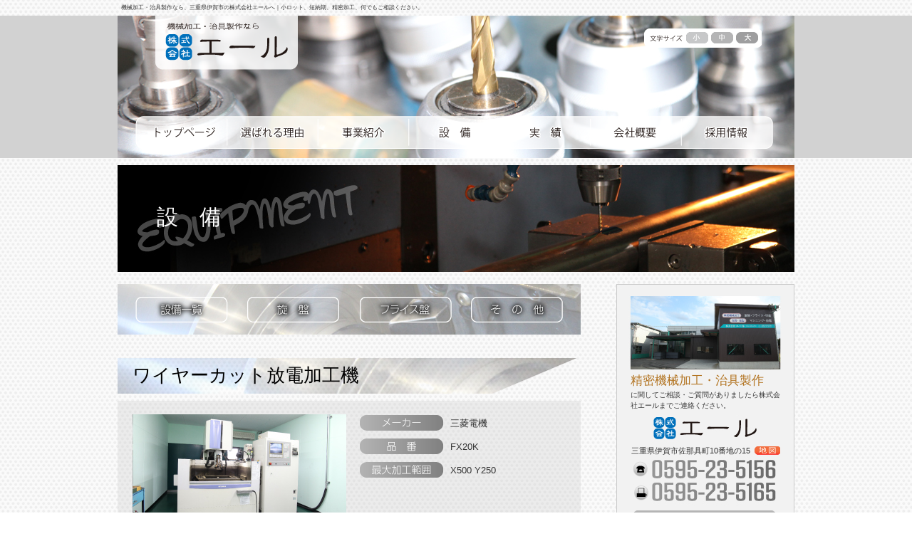

--- FILE ---
content_type: text/html; charset=UTF-8
request_url: https://www.ell-jp.com/equipment-4
body_size: 6510
content:
<!DOCTYPE html>
<html lang="ja"
	prefix="og: https://ogp.me/ns#" >


<head>
<meta charset="UTF-8">

<link rel="stylesheet" href="https://www.ell-jp.com/wpell/wp-content/themes/10days/style.css" type="text/css">
<link rel="stylesheet" href="/wpell/wp-content/themes/10days/new.css" type="text/css">
<link rel="stylesheet" href="/wpell/wp-content/themes/10days/jquery.bxslider.css" type="text/css">

<!--
body{
background-image: url(/wpell/wp-content/themes/10days/img/back.jpg);
background-repeat: repeat;
}
-->
</style>
  
		<!-- All in One SEO 4.1.6.2 -->
		<title>その他の設備｜ワイヤーカット放電加工機、研磨機など、設備力に自信があります。</title>
		<meta name="description" content="私たちエールは、設備力・技術力に自信があり、短納期・高品質・小ロットから試作品まで幅広い製品に対応してきました。お客様から高い評価をいただいている理由は、製造に対する徹底したこだわりにあります。" />
		<meta name="robots" content="max-image-preview:large" />
		<link rel="canonical" href="https://www.ell-jp.com/equipment-4" />
		<meta property="og:locale" content="ja_JP" />
		<meta property="og:site_name" content="機械加工・治具製作なら、三重県伊賀市の株式会社エールへ｜小ロット、短納期、精密加工、何でもご相談ください | 株式会社エール" />
		<meta property="og:type" content="article" />
		<meta property="og:title" content="その他の設備｜ワイヤーカット放電加工機、研磨機など、設備力に自信があります。" />
		<meta property="og:description" content="私たちエールは、設備力・技術力に自信があり、短納期・高品質・小ロットから試作品まで幅広い製品に対応してきました。お客様から高い評価をいただいている理由は、製造に対する徹底したこだわりにあります。" />
		<meta property="og:url" content="https://www.ell-jp.com/equipment-4" />
		<meta property="article:published_time" content="2014-12-19T16:28:21+00:00" />
		<meta property="article:modified_time" content="2021-11-11T23:45:53+00:00" />
		<meta name="twitter:card" content="summary" />
		<meta name="twitter:title" content="その他の設備｜ワイヤーカット放電加工機、研磨機など、設備力に自信があります。" />
		<meta name="twitter:description" content="私たちエールは、設備力・技術力に自信があり、短納期・高品質・小ロットから試作品まで幅広い製品に対応してきました。お客様から高い評価をいただいている理由は、製造に対する徹底したこだわりにあります。" />
		<script type="application/ld+json" class="aioseo-schema">
			{"@context":"https:\/\/schema.org","@graph":[{"@type":"WebSite","@id":"https:\/\/www.ell-jp.com\/#website","url":"https:\/\/www.ell-jp.com\/","name":"\u6a5f\u68b0\u52a0\u5de5\u30fb\u6cbb\u5177\u88fd\u4f5c\u306a\u3089\u3001\u4e09\u91cd\u770c\u4f0a\u8cc0\u5e02\u306e\u682a\u5f0f\u4f1a\u793e\u30a8\u30fc\u30eb\u3078\uff5c\u5c0f\u30ed\u30c3\u30c8\u3001\u77ed\u7d0d\u671f\u3001\u7cbe\u5bc6\u52a0\u5de5\u3001\u4f55\u3067\u3082\u3054\u76f8\u8ac7\u304f\u3060\u3055\u3044","description":"\u682a\u5f0f\u4f1a\u793e\u30a8\u30fc\u30eb","inLanguage":"ja","publisher":{"@id":"https:\/\/www.ell-jp.com\/#organization"}},{"@type":"Organization","@id":"https:\/\/www.ell-jp.com\/#organization","name":"\u6a5f\u68b0\u52a0\u5de5\u30fb\u6cbb\u5177\u88fd\u4f5c\u306a\u3089\u3001\u4e09\u91cd\u770c\u4f0a\u8cc0\u5e02\u306e\u682a\u5f0f\u4f1a\u793e\u30a8\u30fc\u30eb\u3078\uff5c\u5c0f\u30ed\u30c3\u30c8\u3001\u77ed\u7d0d\u671f\u3001\u7cbe\u5bc6\u52a0\u5de5\u3001\u4f55\u3067\u3082\u3054\u76f8\u8ac7\u304f\u3060\u3055\u3044","url":"https:\/\/www.ell-jp.com\/"},{"@type":"BreadcrumbList","@id":"https:\/\/www.ell-jp.com\/equipment-4#breadcrumblist","itemListElement":[{"@type":"ListItem","@id":"https:\/\/www.ell-jp.com\/#listItem","position":1,"item":{"@type":"WebPage","@id":"https:\/\/www.ell-jp.com\/","name":"\u30db\u30fc\u30e0","description":"\u79c1\u305f\u3061\u30a8\u30fc\u30eb\u306f\u3001\u8a2d\u5099\u529b\u30fb\u6280\u8853\u529b\u306b\u81ea\u4fe1\u304c\u3042\u308a\u3001\u77ed\u7d0d\u671f\u30fb\u9ad8\u54c1\u8cea\u30fb\u5c0f\u30ed\u30c3\u30c8\u304b\u3089\u8a66\u4f5c\u54c1\u307e\u3067\u5e45\u5e83\u3044\u88fd\u54c1\u306b\u5bfe\u5fdc\u3057\u3066\u304d\u307e\u3057\u305f\u3002\u304a\u5ba2\u69d8\u304b\u3089\u9ad8\u3044\u8a55\u4fa1\u3092\u3044\u305f\u3060\u3044\u3066\u3044\u308b\u7406\u7531\u306f\u3001\u88fd\u9020\u306b\u5bfe\u3059\u308b\u5fb9\u5e95\u3057\u305f\u3053\u3060\u308f\u308a\u306b\u3042\u308a\u307e\u3059\u3002","url":"https:\/\/www.ell-jp.com\/"},"nextItem":"https:\/\/www.ell-jp.com\/equipment-4#listItem"},{"@type":"ListItem","@id":"https:\/\/www.ell-jp.com\/equipment-4#listItem","position":2,"item":{"@type":"WebPage","@id":"https:\/\/www.ell-jp.com\/equipment-4","name":"\u8a2d\u5099\u7d39\u4ecb-4","description":"\u79c1\u305f\u3061\u30a8\u30fc\u30eb\u306f\u3001\u8a2d\u5099\u529b\u30fb\u6280\u8853\u529b\u306b\u81ea\u4fe1\u304c\u3042\u308a\u3001\u77ed\u7d0d\u671f\u30fb\u9ad8\u54c1\u8cea\u30fb\u5c0f\u30ed\u30c3\u30c8\u304b\u3089\u8a66\u4f5c\u54c1\u307e\u3067\u5e45\u5e83\u3044\u88fd\u54c1\u306b\u5bfe\u5fdc\u3057\u3066\u304d\u307e\u3057\u305f\u3002\u304a\u5ba2\u69d8\u304b\u3089\u9ad8\u3044\u8a55\u4fa1\u3092\u3044\u305f\u3060\u3044\u3066\u3044\u308b\u7406\u7531\u306f\u3001\u88fd\u9020\u306b\u5bfe\u3059\u308b\u5fb9\u5e95\u3057\u305f\u3053\u3060\u308f\u308a\u306b\u3042\u308a\u307e\u3059\u3002","url":"https:\/\/www.ell-jp.com\/equipment-4"},"previousItem":"https:\/\/www.ell-jp.com\/#listItem"}]},{"@type":"WebPage","@id":"https:\/\/www.ell-jp.com\/equipment-4#webpage","url":"https:\/\/www.ell-jp.com\/equipment-4","name":"\u305d\u306e\u4ed6\u306e\u8a2d\u5099\uff5c\u30ef\u30a4\u30e4\u30fc\u30ab\u30c3\u30c8\u653e\u96fb\u52a0\u5de5\u6a5f\u3001\u7814\u78e8\u6a5f\u306a\u3069\u3001\u8a2d\u5099\u529b\u306b\u81ea\u4fe1\u304c\u3042\u308a\u307e\u3059\u3002","description":"\u79c1\u305f\u3061\u30a8\u30fc\u30eb\u306f\u3001\u8a2d\u5099\u529b\u30fb\u6280\u8853\u529b\u306b\u81ea\u4fe1\u304c\u3042\u308a\u3001\u77ed\u7d0d\u671f\u30fb\u9ad8\u54c1\u8cea\u30fb\u5c0f\u30ed\u30c3\u30c8\u304b\u3089\u8a66\u4f5c\u54c1\u307e\u3067\u5e45\u5e83\u3044\u88fd\u54c1\u306b\u5bfe\u5fdc\u3057\u3066\u304d\u307e\u3057\u305f\u3002\u304a\u5ba2\u69d8\u304b\u3089\u9ad8\u3044\u8a55\u4fa1\u3092\u3044\u305f\u3060\u3044\u3066\u3044\u308b\u7406\u7531\u306f\u3001\u88fd\u9020\u306b\u5bfe\u3059\u308b\u5fb9\u5e95\u3057\u305f\u3053\u3060\u308f\u308a\u306b\u3042\u308a\u307e\u3059\u3002","inLanguage":"ja","isPartOf":{"@id":"https:\/\/www.ell-jp.com\/#website"},"breadcrumb":{"@id":"https:\/\/www.ell-jp.com\/equipment-4#breadcrumblist"},"datePublished":"2014-12-19T16:28:21+00:00","dateModified":"2021-11-11T23:45:53+00:00"}]}
		</script>
		<!-- All in One SEO -->

<link rel='dns-prefetch' href='//s.w.org' />
		<!-- This site uses the Google Analytics by ExactMetrics plugin v7.10.0 - Using Analytics tracking - https://www.exactmetrics.com/ -->
		<!-- Note: ExactMetrics is not currently configured on this site. The site owner needs to authenticate with Google Analytics in the ExactMetrics settings panel. -->
					<!-- No UA code set -->
				<!-- / Google Analytics by ExactMetrics -->
				<script type="text/javascript">
			window._wpemojiSettings = {"baseUrl":"https:\/\/s.w.org\/images\/core\/emoji\/13.1.0\/72x72\/","ext":".png","svgUrl":"https:\/\/s.w.org\/images\/core\/emoji\/13.1.0\/svg\/","svgExt":".svg","source":{"concatemoji":"https:\/\/www.ell-jp.com\/wpell\/wp-includes\/js\/wp-emoji-release.min.js?ver=5.8.12"}};
			!function(e,a,t){var n,r,o,i=a.createElement("canvas"),p=i.getContext&&i.getContext("2d");function s(e,t){var a=String.fromCharCode;p.clearRect(0,0,i.width,i.height),p.fillText(a.apply(this,e),0,0);e=i.toDataURL();return p.clearRect(0,0,i.width,i.height),p.fillText(a.apply(this,t),0,0),e===i.toDataURL()}function c(e){var t=a.createElement("script");t.src=e,t.defer=t.type="text/javascript",a.getElementsByTagName("head")[0].appendChild(t)}for(o=Array("flag","emoji"),t.supports={everything:!0,everythingExceptFlag:!0},r=0;r<o.length;r++)t.supports[o[r]]=function(e){if(!p||!p.fillText)return!1;switch(p.textBaseline="top",p.font="600 32px Arial",e){case"flag":return s([127987,65039,8205,9895,65039],[127987,65039,8203,9895,65039])?!1:!s([55356,56826,55356,56819],[55356,56826,8203,55356,56819])&&!s([55356,57332,56128,56423,56128,56418,56128,56421,56128,56430,56128,56423,56128,56447],[55356,57332,8203,56128,56423,8203,56128,56418,8203,56128,56421,8203,56128,56430,8203,56128,56423,8203,56128,56447]);case"emoji":return!s([10084,65039,8205,55357,56613],[10084,65039,8203,55357,56613])}return!1}(o[r]),t.supports.everything=t.supports.everything&&t.supports[o[r]],"flag"!==o[r]&&(t.supports.everythingExceptFlag=t.supports.everythingExceptFlag&&t.supports[o[r]]);t.supports.everythingExceptFlag=t.supports.everythingExceptFlag&&!t.supports.flag,t.DOMReady=!1,t.readyCallback=function(){t.DOMReady=!0},t.supports.everything||(n=function(){t.readyCallback()},a.addEventListener?(a.addEventListener("DOMContentLoaded",n,!1),e.addEventListener("load",n,!1)):(e.attachEvent("onload",n),a.attachEvent("onreadystatechange",function(){"complete"===a.readyState&&t.readyCallback()})),(n=t.source||{}).concatemoji?c(n.concatemoji):n.wpemoji&&n.twemoji&&(c(n.twemoji),c(n.wpemoji)))}(window,document,window._wpemojiSettings);
		</script>
		<style type="text/css">
img.wp-smiley,
img.emoji {
	display: inline !important;
	border: none !important;
	box-shadow: none !important;
	height: 1em !important;
	width: 1em !important;
	margin: 0 .07em !important;
	vertical-align: -0.1em !important;
	background: none !important;
	padding: 0 !important;
}
</style>
	<link rel='stylesheet' id='wp-block-library-css'  href='https://www.ell-jp.com/wpell/wp-includes/css/dist/block-library/style.min.css?ver=5.8.12' type='text/css' media='all' />
<link rel='stylesheet' id='whats-new-style-css'  href='https://www.ell-jp.com/wpell/wp-content/plugins/whats-new-genarator/whats-new.css?ver=2.0.2' type='text/css' media='all' />
<link rel='stylesheet' id='tablepress-default-css'  href='https://www.ell-jp.com/wpell/wp-content/plugins/tablepress/css/default.min.css?ver=1.14' type='text/css' media='all' />
<link rel="https://api.w.org/" href="https://www.ell-jp.com/wp-json/" /><link rel="alternate" type="application/json" href="https://www.ell-jp.com/wp-json/wp/v2/pages/150" /><link rel="EditURI" type="application/rsd+xml" title="RSD" href="https://www.ell-jp.com/wpell/xmlrpc.php?rsd" />
<link rel="wlwmanifest" type="application/wlwmanifest+xml" href="https://www.ell-jp.com/wpell/wp-includes/wlwmanifest.xml" /> 
<meta name="generator" content="WordPress 5.8.12" />
<link rel='shortlink' href='https://www.ell-jp.com/?p=150' />
<link rel="alternate" type="application/json+oembed" href="https://www.ell-jp.com/wp-json/oembed/1.0/embed?url=https%3A%2F%2Fwww.ell-jp.com%2Fequipment-4" />
<link rel="alternate" type="text/xml+oembed" href="https://www.ell-jp.com/wp-json/oembed/1.0/embed?url=https%3A%2F%2Fwww.ell-jp.com%2Fequipment-4&#038;format=xml" />
<style type="text/css">.recentcomments a{display:inline !important;padding:0 !important;margin:0 !important;}</style>
<!-- Google tag (gtag.js) -->
<script async src="https://www.googletagmanager.com/gtag/js?id=G-QLH5XKBSZV"></script>
<script>
  window.dataLayer = window.dataLayer || [];
  function gtag(){dataLayer.push(arguments);}
  gtag('js', new Date());

  gtag('config', 'G-QLH5XKBSZV');
</script>

<html style="margin-top: 0px !important;"></html>


</head>

<body class="page-template-default page page-id-150">
<div id="container">
	<div id="header">
	 	<h1 class="h1">機械加工・治具製作なら、三重県伊賀市の株式会社エールへ｜小ロット、短納期、精密加工、何でもご相談ください。</h1>
		</div>

		

		
		<div id="topImage-2">
			<div class="top-kakomi-2">
				<div class="logo">
				 	<a href="https://www.ell-jp.com/"><img src="https://www.ell-jp.com/wpell/wp-content/themes/10days/img/top-logo.png" alt="株式会社エール"></a>
			 	</div>
			 	 <div id="textsizer">
				 		<div class="top-moji-size">
							<img src="https://www.ell-jp.com/wpell/wp-content/themes/10days/img/top-size.png" alt="文字サイズ">
						</div>
						<div class="top-moji-size-1">
							<a href="#"><img src="https://www.ell-jp.com/wpell/wp-content/themes/10days/img/top-size3.png" alt="文字サイズ"></a>
						</div>
						<div class="top-moji-size-2">
							<a href="#"><img src="https://www.ell-jp.com/wpell/wp-content/themes/10days/img/top-size2.png" alt="文字サイズ"></a>
						</div>
						<div class="top-moji-size-3">
							<a href="#"><img src="https://www.ell-jp.com/wpell/wp-content/themes/10days/img/top-size1.png" alt="文字サイズ"></a>
						</div>
				</div>
				<div id="topImageWrap-2">
					<img src="https://www.ell-jp.com/wpell/wp-content/themes/10days/img/n-1.jpg" alt="トップ画像">
				</div>
				<div id="mainMenu-2">
					<a href="https://www.ell-jp.com/"><img src="https://www.ell-jp.com/wpell/wp-content/themes/10days/img/top-g1.png" alt="グローバルアイコン"></a><a href="https://www.ell-jp.com/reason"><img src="https://www.ell-jp.com/wpell/wp-content/themes/10days/img/top-g2.png" alt="グローバルアイコン"></a><a href="https://www.ell-jp.com/work"><img src="https://www.ell-jp.com/wpell/wp-content/themes/10days/img/top-g3.png" alt="グローバルアイコン"></a><a href="https://www.ell-jp.com/equipment"><img src="https://www.ell-jp.com/wpell/wp-content/themes/10days/img/top-g4.png" alt="グローバルアイコン"></a><a href="https://www.ell-jp.com/performance"><img src="https://www.ell-jp.com/wpell/wp-content/themes/10days/img/top-g5.png" alt="グローバルアイコン"><a href="https://www.ell-jp.com/company"></a><a href="https://www.ell-jp.com/company"><img src="https://www.ell-jp.com/wpell/wp-content/themes/10days/img/top-g6.png" alt="グローバルアイコン"><a href="https://www.ell-jp.com/employment"></a><a href="https://www.ell-jp.com/wpell/employment"><img src="https://www.ell-jp.com/wpell/wp-content/themes/10days/img/top-g7.png" alt="グローバルアイコン"></a>
				</div>
			</div>
		</div>
		
	


		




	



<div id="wrap">	

		
						<div id="post-150" class="post-150 page type-page status-publish hentry">
				<div class="kasou-kakomi">
<div class="taitoru-kakomi-4">
<h2 class="h2">設　備</h2>
</p></div>
<div class="kasou-kakomimi">
<div class="kasou-hidari">
<div class="setsubi-kakomi">
<div class="setsubi1">
						<a href="http://ell-jp.com/equipment"><img src="/wpell/wp-content/themes/10days/img/se-6.png" alt=""></a>
					</div>
<div class="setsubi1">
						<a href="http://ell-jp.com/equipment-2"><img src="/wpell/wp-content/themes/10days/img/se-6-2.png" alt=""></a>
					</div>
<div class="setsubi1">
						<a href="http://ell-jp.com/equipment-3"><img src="/wpell/wp-content/themes/10days/img/se-7.png" alt=""></a>
					</div>
<div class="setsubi2">
						<a href="http://ell-jp.com/equipment-4"><img src="/wpell/wp-content/themes/10days/img/se-7-2.png" alt=""></a>
					</div>
</p></div>
<div class="setsubi-obi">
<h3 class="h3-3-3">ワイヤーカット放電加工機</h3>
</div>
<div class="setsubi-1-kakomi">
<div class="setsubi-gazou-1"><img src="/wpell/wp-content/themes/10days/img/shashin-5.jpg" alt="" /></div>
<div class="setsubi-migi-kakomi">
<div class="setsubi-moji"><img src="/wpell/wp-content/themes/10days/img/se-11.png" alt="" /></div>
<div class="setsubi-moji-2">三菱電機<br />
FX20K<br />
X500 Y250</div>
</div>
</div>
<div class="setsubi-obi">
<h3 class="h3-3-3">円筒研磨機</h3>
</div>
<div class="setsubi-1-kakomi">
<div class="setsubi-gazou-1"><img src="/wpell/wp-content/themes/10days/img/shashin-13.jpg" alt="" /></div>
<div class="setsubi-migi-kakomi">
<div class="setsubi-moji-5"><img src="/wpell/wp-content/themes/10days/img/se-10.png" alt="" /></div>
<div class="setsubi-moji-2">シギヤ<br />
Ｇ-30<br />
φ150<br />
350</div>
</div>
</div>
<div class="setsubi-obi">
<h3 class="h3-3-3">平面研磨機</h3>
</div>
<div class="setsubi-1-kakomi">
<div class="setsubi-gazou-1"><img src="/wpell/wp-content/themes/10days/img/shashin-14.jpg" alt="" /></div>
<div class="setsubi-migi-kakomi">
<div class="setsubi-moji"><img src="/wpell/wp-content/themes/10days/img/se-11.png" alt="" /></div>
<div class="setsubi-moji-2">岡本<br />
PSG-63<br />
X600 Y300</div>
</div>
</div>
<div class="setsubi-1-kakomi">
<div class="setsubi-gazou-1"><img src="/wpell/wp-content/themes/10days/img/add_img01.jpg" alt="" /></div>
<div class="setsubi-migi-kakomi">
<div class="setsubi-moji"><img src="/wpell/wp-content/uploads/se-14.png" alt="" /></div>
<div class="setsubi-moji-2">岡本<br />
PSG63SA<br />
X600 Y300</div>
</div>
</div>
<div class="setsubi-obi">
<h3 class="h3-3-3">ラジアルボール盤</h3>
</div>
<div class="setsubi-1-kakomi">
<div class="setsubi-gazou-1"><img src="/wpell/wp-content/themes/10days/img/shashin-15.jpg" alt="" /></div>
<div class="setsubi-migi-kakomi">
<div class="setsubi-moji-5"><img src="/wpell/wp-content/themes/10days/img/se-11.png" alt="" /></div>
<div class="setsubi-moji-2">吉田<br />
YR5-130<br />
500W/800L</div>
</div>
</div>
<div class="setsubi-obi">
<h3 class="h3-3-3">測定機</h3>
</div>
<div class="setsubi-1-kakomi">
<div class="setsubi-gazou-1"><img src="/wpell/wp-content/themes/10days/img/shashin-16.jpg" alt="" /></div>
<div class="setsubi-migi-kakomi">
<p style="font-weight: bold; font-size: 16px; margin: 20px 0px 0px 20px;">CNC三次元測定機</p>
<div class="setsubi-moji"><img src="/wpell/wp-content/themes/10days/img/se-13.png" alt="" /></div>
<div class="setsubi-moji-2">ミツトヨ<br />
CRYSTA-ApexS776<br />
X700 Y700 Z600</div>
</div>
</div>
<div class="setsubi-1-kakomi">
<div class="setsubi-gazou-1"><img src="/wpell/wp-content/themes/10days/img/shashin-18.jpg" alt="" /></div>
<div class="setsubi-migi-kakomi">
<p style="font-weight: bold; font-size: 16px; margin: 20px 0px 0px 20px;">表面粗さ測定機</p>
<div class="setsubi-moji-5"><img src="/wpell/wp-content/themes/10days/img/se-13.png" alt="" /></div>
<div class="setsubi-moji-2">ミツトヨ<br />
SJ-412<br />
X軸50mm</div>
</div>
</div>
<div class="setsubi-1-kakomi">
<div class="setsubi-gazou-1"><img src="/wpell/wp-content/uploads/IMG_1192.jpg" alt="" /></div>
<div class="setsubi-migi-kakomi">
<p style="font-weight: bold; font-size: 16px; margin: 20px 0px 0px 20px;">ファイバースコープ</p>
<div class="setsubi-moji-5"><img src="/wpell/wp-content/themes/10days/img/se-13.png" alt="" /></div>
<div class="setsubi-moji-2">TASCO<br />
TA417KF<br />
最少径3mm</div>
</div>
</div>
<p>	&nbsp;		</p></div>
</p></div>
</div>
				
		

	<div class="sidebar-2">
	
		<div class="top-migi-kakomi-2">
			<div class="top-migi-mojij-2">
				<div class="moji-chairo">
					精密機械加工・治具製作
				</div>
				<div class="moji-kuro">
					に関してご相談・ご質問がありましたら株式会社エールまでご連絡ください。
				</div>
			</div>
			<div class="jyuusho-2">
				三重県伊賀市佐那具町10番地の15
			</div>
			<div class="chizu-2">
				<a href="http://www.ell-jp.com/company#１"><img src="/wpell/wp-content/themes/10days/img/side-2.png" alt="地図"></a>
	
			</div>
			<div class="toiwase-2">
				<a href="http://www.ell-jp.com/inquiry"><img src="/wpell/wp-content/themes/10days/img/side-3.png" alt="問合せ"></a>
			</div>
		</div>
		
		
		<div class="side-4">
			<a href="http://www.ell-jp.com/reason"><img src="/wpell/wp-content/themes/10days/img/side-4.jpg" alt="理由"></a>
		</div>
		<div class="side-4">
			<a href="http://www.ell-jp.com/equipment"><img src="/wpell/wp-content/themes/10days/img/side-5.jpg" alt="設備"></a>
		</div>
		<div class="side-4">
			<a href="http://www.ell-jp.com/performance"><img src="/wpell/wp-content/themes/10days/img/side-6.jpg" alt="加工例"></a>
		</div>
		<div class="side-4">
			<a href="http://www.ell-jp.com/greeting"><img src="/wpell/wp-content/themes/10days/img/side-7.jpg" alt="代表挨拶"></a>
		</div>
		<div class="side-4">
			<a href="http://www.ell-jp.com/employment"><img src="/wpell/wp-content/themes/10days/img/side-8.jpg" alt="採用情報"></a>
		</div>
		<div class="side-4">
			<a href="http://www.ell-jp.com/company"><img src="/wpell/wp-content/themes/10days/img/side-9.jpg" alt="会社概要"></a>
		</div>
		<div class="side-4">
			<a href="http://www.ell-jp.com/work"><img src="/wpell/wp-content/themes/10days/img/side-10.jpg" alt="事業紹介"></a>
		</div>

		<div class="map-migi-2-2">
			<div class="map-shita">
				<img src="/wpell/wp-content/themes/10days/img/side-11.jpg" alt="対応エリア地図">
					<div class="map-migi-2">
						愛知県、大阪府、滋賀県、奈良県、桑名市、いなべ市、、四日市市、鈴鹿市、亀山市、津市、松阪市、伊勢市、鳥羽市、志摩市、伊賀市、名張市 、尾鷲市
					</div>	
			 </div>	
		</div>	
			
			
	</div>













</div>

<div id="footer">

	<div class="footerwaku">
	
			<div class="footer-1-kakomi">
				<div class="footer-1">
					<div class="footer-2-1">
						<a href="http://www.ell-jp.com/">▶トップページ</a>
					</div>
					<div class="footer-2">			
						<a href="https://www.ell-jp.com/wpell/reason">▶選ばれる理由</a>
					</div>
					<div class="footer-2">			
						<a href="https://www.ell-jp.com/wpell/work">▶事業紹介</a>
					</div>
					<div class="footer-2">			
						<a href="https://www.ell-jp.com/wpell/equipment">▶設　備</a>
					</div>
					<div class="footer-2">			
						<a href="https://www.ell-jp.com/wpell/performance">▶実　績</a>
					</div>
					<div class="footer-2">
						<a href="https://www.ell-jp.com/wpell/company">▶会社概要</a>
					</div>
					<div class="footer-2">
						<a href="https://www.ell-jp.com/wpell/employment">▶採用情報</a>
					</div>
					<div class="footer-2">
						<a href="https://www.ell-jp.com/wpell/list">▶新着一覧</a>
					</div>
					<div class="footer-2">
						<a href="https://www.ell-jp.com/wpell/greeting">▶代表挨拶</a>
					</div>
				</div>
			</div>
		
			<div class="footer-logo">
				<a href="http://www.ell-jp.com/"><img src="https://www.ell-jp.com/wpell/wp-content/themes/10days/img/footer-2.png" alt="株式会社エール"></a>
			</div>
			
			<div class="footer-jyuusho-kakomi">
					<p>三重県伊賀市佐那具町10番地の15</p>		
					<p>TEL 0595-23-5156　FAX0595-23-5165</p>				
			</div>
			
			<div class="footer-map">
				<a href="https://www.ell-jp.com/wpell/company#１"><img src="https://www.ell-jp.com/wpell/wp-content/themes/10days/img/footer-3.png" alt="地図ル"></a>
			</div>
			
			<div class="footer-toiawase">
				<a href="https://www.ell-jp.com/wpell/inquiry"><img src="https://www.ell-jp.com/wpell/wp-content/themes/10days/img/footer-4.png" alt="お問い合わせ"></a>		
			</div>			

		
		
		
		
	</div>






</div>

<script src="//ajax.googleapis.com/ajax/libs/jquery/2.1.1/jquery.min.js"></script>


<script src="https://www.ell-jp.com/wpell/wp-content/themes/10days/js/jquery.bxslider.min.js"></script>
<script type="text/javascript">
jQuery(document).ready(function(){
  jQuery('.bxslider').bxSlider({
    pause:  7000, 
    auto: 'true'
  });
});
</script>




<script type="text/javascript" src="https://www.ell-jp.com/wpell/wp-content/themes/10days/js/jquery.textresizer.js"></script>

<script type="text/javascript">
jQuery(document).ready(function() {
jQuery("#textsizer a").textresizer({
target: "#wrap"
	});
});
</script>




<script type="text/javascript">
jQuery(document).ready( function() {
    jQuery( "#textsize a" ).textresizer({
        target: "#wrap",
        type: "cssClass",
        sizes:    [
            "10px",
            "13px",
            "14px"
                ]
    });
});
</script>






<div class="copy-2">
	<div class="copy">
		Copyright © 2014 ell. All rights reserved.
	</div>
</div>


<script type='text/javascript' src='https://www.ell-jp.com/wpell/wp-includes/js/dist/vendor/regenerator-runtime.min.js?ver=0.13.7' id='regenerator-runtime-js'></script>
<script type='text/javascript' src='https://www.ell-jp.com/wpell/wp-includes/js/dist/vendor/wp-polyfill.min.js?ver=3.15.0' id='wp-polyfill-js'></script>
<script type='text/javascript' id='contact-form-7-js-extra'>
/* <![CDATA[ */
var wpcf7 = {"api":{"root":"https:\/\/www.ell-jp.com\/wp-json\/","namespace":"contact-form-7\/v1"}};
/* ]]> */
</script>
<script type='text/javascript' src='https://www.ell-jp.com/wpell/wp-content/plugins/contact-form-7/includes/js/index.js?ver=5.5.3' id='contact-form-7-js'></script>
<script type='text/javascript' src='https://www.ell-jp.com/wpell/wp-includes/js/wp-embed.min.js?ver=5.8.12' id='wp-embed-js'></script>



</body>
</html>


















--- FILE ---
content_type: text/css
request_url: https://www.ell-jp.com/wpell/wp-content/themes/10days/new.css
body_size: 4399
content:

.h1-11 {
color: #ffffff;
font-size: 16px;
padding: 8px 0px 0px 19px;
}
a {
text-decoration: none;
}
a:hover {
text-decoration: underline;
}


a { 
color: black;
text-decoration: none; 
}

h1, h2, h3, h4, h5, h6, p {
margin: 0 0 0px;
}

.h1 {
	font-size: 8px;
	font-weight: lighter;
}


/*トップページ*/
#font li {
   float:left;
   list-style:none;
   margin-right:5px;
   padding:10px;
   font-family:'ヒラギノ角ゴ Pro W3','Hiragino Kaku Gothic Pro','メイリオ',Meiryo,'ＭＳ Ｐゴシック',sans-serif;
   color:#fff;
   font-size:20x;
   font-weight:bold;
   line-height:1.0;
   background:#8d8d8d;
   cursor:pointer;
}

#font li.hover {
   background:#dd6e2a;
}

#font li.active {
   background:#d09300;
}







#topImage {
background-color: #000000;
	z-index: 1;
	height: 435px;
	
}

.top-kakomi {
	width: 950px;
	height: 435px;
	margin: 0 auto;
	position: relative;
	z-index: 2;
}


#topImageWrap {
margin: auto;
width: 950px;
height: 435px;
position: absolute;
z-index: 3;
}


#mainMenu {
position: absolute;
top: 372px;
z-index: 5;
left: 23px;
}


.logo {
position: absolute;
z-index: 4;
left: 52px;
}

.mainMenu-1 {
	float: left;
}


.top-moji-size {
width: 165px;
height: 28px;
position: absolute;
z-index: 6;
right: 46px;
top: 18px;
}

.top-moji-size-1 {
/* width: 165px; */
/* height: 28px; */
position: absolute;
z-index: 7;
right: 121px;
top: 23px;
}

.top-moji-size-2 {
/* width: 165px; */
/* height: 28px; */
position: absolute;
z-index: 8;
right: 86px;
top: 23px;
}

.top-moji-size-3 {
/* width: 165px; */
/* height: 28px; */
position: absolute;
z-index: 9;
right: 51px;
top: 23px;
}


#container {
background: url(/wpell/wp-content/themes/10days/img/back.jpg);
background-repeat: repeat;
}

.kasou-o-kakomi {
background: url(/wpell/wp-content/themes/10days/img/back.jpg);
background-repeat: repeat;	
}




.main-kakomi-2 {
margin: 0 auto;
width: 950px;
}


.top-hidari-kakomi {
	float: left;
	width: 630px;
}
.top-hidari-kakomi a {
color: #ffffff;
}

.top-hidari-kakomi a:hover {
color: #c5c5c5;
}

.top-migi-mojiji {
padding: 150px 30px 0px 30px;
font-size: 12px;
line-height: 18px;
}


.top-migi-mojiji p {
font-size: 21px;
line-height: 31px;
color: #b37523;
}

.top-2 {
	padding: 20px 0px 0px 0px;
}

.top-2-moji {
width: 630px;
line-height: 18px;
margin-bottom: 11px;
}


.top-3 {
position: relative;	
width: 630px;
height: 125px;
}




.top-3-moji {
position: absolute;
width: 290px;
top: 46px;
left: 305px;
line-height: 19px;
font-weight: lighter;
}

.top-3-moji p {

}




.top-naka-kakomi {
	width: 950px;
	height: 200px;
}


.top-naka-1 {
float: left;
margin-top: 10px;
margin-right: 21px;
}




.top-naka-2 {
float: left;
margin-top: 10px;
margin-right: 21px;
}

.top-naka-3 {
  float: left;
  margin-top: 10px;
  margin-right: 19px;
}

.top-naka-4 {
float: left;
margin-top: 10px;
}


.top-kakou {
position: relative;	
float: left;
margin: 11px 0px 0px 0px;	
}

.top-kakou a {
color: #ffffff;
}


.top-kakou a:hover {
color: #c5c5c5;
}




.top-3-mojiji {
position: absolute;
/* font-size: 11px; */

width: 290px;
top: 68px;
left: 37px;
line-height: 22px;
font-weight: lighter;
}

.top-3-mojiji p {

}




.top-migi-kakomi {
margin-top: 20px;
float: right;
width: 300px;
height: 437px;
background: url(/wpell/wp-content/themes/10days/img/top-3.jpg);
}


.jyuusho {
float: left;
margin: 57px 12px 0px 24px;
font-size: 13px;
}

.chizu {
	margin: 60px 0px 0px 0px;
}


.toiwase {
margin: 85px 0px 0px 23px;
}


.shinchaku-kakomi {
margin-top: 15px;
width: 600px;
height: 128px;
	float: left;
	background: url(/wpell/wp-content/themes/10days/img/top-12.png);
}

.topshinchaku {
padding: 7px 0px 0px 492px;
}



.topshinchaku-2 {
	padding: 7px 0px 0px 0px
}


.topshinchaku-2 {
padding: 12px 0px 0px 18px;
line-height: 16px;
}


.map-migi {
margin-top: 11px;
width: 160px;
height: 130px;
padding: 70px 150px 0px 20px;
float: right;
background: url(/wpell/wp-content/themes/10days/img/top-11.jpg);
line-height: 19px;
}


.top-miyata {
	float: right;
	margin-top: 11px;
}






.top-message {
float: left;
width: 905px;
height: 90px;
padding: 30px 22px 0px 23px;
background: url(/wpell/wp-content/themes/10days/img/top-14.jpg);
margin-bottom: 50px;
margin-top: 13px;
font-size: 12px;
line-height: 18px;
}


/*フッター*/

#footer {
height: 138px;
width: auto;
background: url(/wpell/wp-content/themes/10days/img/back-2.jpg);
}

.footerwaku {
width: 950px;
margin: 0 auto;
height: 138px;
}


.footer-1 {
	width: 950px;
	height: 20px;
	margin: 0 auto;
	background: url(/wpell/wp-content/themes/10days/img/footer-1.png);
}

.footer-1-kakomi {
padding-top: 18px;
}



.footer-2 {
	margin-left: 33px;
	float: left;
	font-size: 11px;
}

.footer-2-1 {
	margin-left: 116px;
	float: left;
	font-size: 11px;
}


.footer-logo {
float: left;
margin: 6px 0px 0px 0px;
}



.footer-jyuusho-kakomi {
width: 259px;
height: 100px;
margin: 23px 0px 0px 15px;
line-height: 20px;
float: left;
}

.footer-jyuusho-kakomi p {
font-size: 13px;
}


.footer-map {
margin-top: 24px;
float: left;
}


.footer-toiawase {
margin-top: 21px;
margin-left: 83px;
float: left;
}


.copy {
font-size: 10px;
float: right;
}

.copy-2 {
width: 950px;
margin: 0 auto;
}



/*下層ページのトップ*/
#topImage-2 {
background-color: #D2D2D2;
z-index: 1;
}


#topImageWrap-2 {
margin: auto;
width: 950px;
height: 200px;
position: absolute;
z-index: 3;
}


.top-kakomi-2 {
	width: 950px;
	height: 200px;
	margin: 0 auto;
	position: relative;
	z-index: 2;
}


#mainMenu-2 {
position: absolute;
top: 140px;
z-index: 5;
left: 23px;
}





/*選ばれる理由*/
.kasou-kakomi {
	width: 950px;
	margin: 0 auto;
	height: auto;
}

.kasou-kakomi-22 {
	width: 950px;
	margin: 0 auto;
	height: auto;
}


.h2 {
color: #FFFFFF;
font-size: 30px;
padding: 63px 0px 0px 55px;
font-family: 'ヒラギノ角ゴ Pro W3', 'Hiragino Kaku Gothic Pro', 'メイリオ', Meiryo, 'ＭＳ Ｐゴシック', 'MS PGothic', sans-serif;
font-weight: lighter;
}

.taitoru-kakomi {
width: 950px;
height: 150px;
background: url(/wpell/wp-content/themes/10days/img/e-1.jpg);
margin: 10px 0px 0px 0px;
}



.kasou-hidari {
	width: 650px;
	height: auto;
	float: left;
}

.kasou-hidari-22 {
width: 650px;
height: auto;
float: left;
}


.mapmapmap {
	float: left;
}

.obi {
width: 650px;
height: 41px;
padding: 0px 0px 0px 0px;
background: url(/wpell/wp-content/themes/10days/img/obi.jpg);
margin: 17px 0px 11px 0px;
float: left;
}


.obi-obi {
width: 650px;
height: 41px;
padding: 0px 0px 0px 0px;
background: url(/wpell/wp-content/themes/10days/img/obi.jpg);
margin: 17px 0px 11px 0px;
}



.obi-444 {
width: 650px;
height: 41px;
padding: 0px 0px 0px 0px;
background: url(/wpell/wp-content/themes/10days/img/obi.jpg);
margin: 17px 0px 20px 0px;
}



h3 {
font-weight: lighter;
color: #FFFFFF;
font-size: 16px;
padding: 11px 0px 0px 16px;
}



.e-riyuu {
float: left;
margin: 17px 0px 0px 0px;
}




.riyuu-gazou-2-main-kakomi {
	width: 650px;
	height: auto;
	float: left;
	margin-bottom: 39px;
}


.riyuu-1-kakomi {
width: 426px;
float: left;
}

.riyuu-1 {
width: 426px;
height: 58px;
padding: 0px 0px 0px 0px;
background: url(/wpell/wp-content/themes/10days/img/e-3.png);
margin: 3px 0px 10px 0px;
float: left;
}

.riyuu-ao {
font-size: 17px;
font-weight: bold;
float: left;
color: rgb(82, 149, 237);
margin: 5px 0px 6px 0px;
}


.riyuu-moji {
width: 426px;
padding: 0px 0px 0px 0px;
float: left;
}


.riyuu-gazou {
float: right;
margin-top: 4px;
}


.riyuu-gazou-2-kakomi {
width: 650px;
height: 133px;
float: left;
}


.riyuu-gazou-2 {
	float: left;
	margin-right: 9px;
}


.riyuu-gazou-3 {
	float: left;
}


.h4 {
font-weight: lighter;
color: #000000;
font-size: 26px;
padding: 20px 0px 0px 64px;
font-family: "ヒラギノ明朝 ProN W3", "HiraMinProN-W3", "ＭＳ Ｐ明朝", "MS PMincho", "MS 明朝", serif;
}


.h333 {
font-weight: lighter;
color: #000000;
font-size: 26px;
padding: 20px 0px 0px 64px;
font-family: "ヒラギノ明朝 ProN W3", "HiraMinProN-W3", "ＭＳ Ｐ明朝", "MS PMincho", "MS 明朝", serif;
}



.h5 {
font-weight: lighter;
color: #000000;
font-size: 26px;
padding: 20px 0px 0px 64px;
font-family: "ヒラギノ明朝 ProN W3", "HiraMinProN-W3", "ＭＳ Ｐ明朝", "MS PMincho", "MS 明朝", serif;
}

.h6 {
font-weight: lighter;
color: #000000;
font-size: 26px;
padding: 20px 0px 0px 64px;
font-family: "ヒラギノ明朝 ProN W3", "HiraMinProN-W3", "ＭＳ Ｐ明朝", "MS PMincho", "MS 明朝", serif;
}

.h7 {
font-weight: lighter;
color: #000000;
font-size: 26px;
padding: 20px 0px 0px 64px;
font-family: "ヒラギノ明朝 ProN W3", "HiraMinProN-W3", "ＭＳ Ｐ明朝", "MS PMincho", "MS 明朝", serif;
}

.h8 {
font-weight: lighter;
color: #000000;
font-size: 26px;
padding: 20px 0px 0px 64px;
font-family: "ヒラギノ明朝 ProN W3", "HiraMinProN-W3", "ＭＳ Ｐ明朝", "MS PMincho", "MS 明朝", serif;
}



.riyuu-gazou-5-main-kakomi {
	width: 650px;
	height: auto;
	float: left;
	margin-bottom: 30px;
}

.riyuu-5-kakomi {
width: 426px;
float: right;
}

.riyuu-5 {
width: 426px;
height: 58px;
padding: 0px 0px 0px 0px;
background: url(/wpell/wp-content/themes/10days/img/e-7.png);
margin: 3px 0px 10px 0px;
float: left;
}



.riyuu-gazou-5-kakomi {
width: 206px;
height: 301px;
float: left;
}

.riyuu-gazou-5 {
	float: left;
	margin-right: 10px;
}







.riyuu-gazou-6-main-kakomi {
	width: 650px;
	height: auto;
	float: left;
	margin-bottom: 48px;
}


.riyuu-6-kakomi {
width: 426px;
float: left;
}

.riyuu-6 {
width: 426px;
height: 58px;
padding: 0px 0px 0px 0px;
background: url(/wpell/wp-content/themes/10days/img/e-8.png);
margin: 3px 0px 10px 0px;
float: left;
}



.riyuu-gazou-6 {
float: left;
/* margin-right: 10px; */
margin-left: 18px;
}


.riyuu-gazou-6-kakomi {
width: 650px;
height: 153px;
float: left;
}

.riyuu-gazou-66 {
float: left;
margin-right: 11px;
}





.riyuu-gazou-7-main-kakomi {
	width: 650px;
	height: auto;
	float: left;
	margin-bottom: 39px;
}


.riyuu-7-kakomi {
width: 426px;
float: left;
}

.riyuu-7 {
width: 425px;
height: 58px;
padding: 0px 0px 0px 0px;
background: url(/wpell/wp-content/themes/10days/img/e-12.png);
margin: 0px 0px 10px 20px;
float: left;
}



.riyuu-gazou-7 {
float: left;
}





.riyuu-moji-2 {
width: 426px;
padding: 0px 0px 0px 19px;
float: left;
height: 50px;
}



.riyuu-gazou-8-main-kakomi {
	width: 650px;
	height: auto;
	float: left;
	margin-bottom: 50px;
}

.riyuu-8-kakomi {
width: 426px;
float: right;
}

.riyuu-8 {
width: 426px;
height: 58px;
padding: 0px 0px 0px 0px;
background: url(/wpell/wp-content/themes/10days/img/e-14.png);
margin: 3px 0px 10px 0px;
float: left;
}

.riyuu-gazou-8-kakomi {
width: 650px;
height: 92px;
float: left;
}

.riyuu-8-kakomi {
width: 426px;
float: left;
}

.riyuu-gazou-8 {
float: left;
/* margin-right: 10px; */
margin-left: 18px;
}

.riyuu-gazou-88 {
	float: left;
	margin-right: 10px;
}










/*サイドカラム*/
.sidebar-2 {
float: left;
width: 250px;
margin-left: 50px;
margin-top: 17px;
}

.sidebar-10 {
float: left;
width: 250px;
margin-left: 50px;
margin-top: 17px;
}


.sidebar {
float: left;
width: 250px;
margin-left: 50px;
margin-top: 18px;
}

.top-migi-kakomi-2 {
float: left;
width: 250px;
height: 360px;
background: url(/wpell/wp-content/themes/10days/img/side-1.jpg);
margin-bottom: 16px;
}

.top-migi-mojij-2 {
padding: 124px 20px 0px 20px;
font-size: 10px;
line-height: 15px;
}

.top-migi-mojij-2 p {
font-size: 21px;
line-height: 31px;
color: #b37523;
}
.moji-chairo {
font-size: 17px;
line-height: 24px;
color: #b37523;
}

.jyuusho-2 {
float: left;
margin: 45px 6px 0px 21px;
font-size: 11px;
}


.chizu-2 {
margin: 46px 0px 0px 0px;
}

.toiwase-2 {
margin: 71px 0px 0px 23px;
}

.kuro {
	font-size: 12px;
}


.map-shita {
position: absolute;
}



.map-migi-2-2 {
width: 130px;
height: 128px;
position: relative;
margin-bottom: 150px;
}


.map-migi-2 {
line-height: 16px;
font-size: 11px;
position: absolute;
top: 73px;
left: 16px;
width: 124px;
}



.kasou-kakomimi {
	width: 950px;
	margin: 0 auto;
}


.side-4 {
margin-bottom: 9px;
}











.map-shita2 {
position: absolute;
}



.map-migi-2-22 {
width: 160px;
height: 130px;
position: relative;
/* margin-bottom: 150px; */
float: left;
margin: 11px 0px 0px 20px;
}


.map-migi-22 {
line-height: 16px;
/* font-size: 11px; */
position: absolute;
top: 73px;
left: 16px;
width: 170px;
line-height: 19px;
}












/*事業紹介*/

.taitoru-kakomi-2 {
width: 950px;
height: 150px;
background: url(/wpell/wp-content/themes/10days/img/j-1.jpg);
margin: 10px 0px 0px 0px;
}


.j-obi {
	width: 650px;
	height: 58px;
	background: url(/wpell/wp-content/themes/10days/img/j-3.png);
	margin: 10px 0px 13px 0px;

}


.h4-2 {
font-weight: lighter;
color: #000000;
font-size: 26px;
padding: 21px 0px 0px 21px;
font-family: "ヒラギノ明朝 ProN W3", "HiraMinProN-W3", "ＭＳ Ｐ明朝", "MS PMincho", "MS 明朝", serif;
}

.h4-22222 {
font-weight: lighter;
color: #000000;
font-size: 26px;
padding: 21px 0px 0px 21px;
font-family: "ヒラギノ明朝 ProN W3", "HiraMinProN-W3", "ＭＳ Ｐ明朝", "MS PMincho", "MS 明朝", serif;
}



.shoukai-kakomi {
width: 650px;
height: 608px;
float: left;
background: url(/wpell/wp-content/themes/10days/img/j-4.png);
margin: 10px 0px 0px 0px;
}
.shoukai-1 {
margin: 64px 0px 0px 0px;
font-family: "ヒラギノ明朝 ProN W3", "HiraMinProN-W3", "ＭＳ Ｐ明朝", "MS PMincho", "MS 明朝", serif;
font-weight: lighter;
color: #FFFFFF;
font-size: 20px;
text-align: center;
line-height: 27px;
}


.jigyou-kakomi {
	width: 650px;
	height: auto;
	float: left;
}

.kakourei {
float: left;
margin: 17px 0px 50px 0px;
}

.chigu-obi {
float: left;
margin: 0px 0px 10px 0px;
}

.j-moji {
float: left;
width: 650px;	
}


.oowaku {
	width: 950px;
	height: auto;
}

.oowaku-hidari {
width: 650px;
float: left;
}


.oowaku-migi {
width: 250px;
float: right;
}










.taitoru-kakomi-4 {
width: 950px;
height: 150px;
background: url(/wpell/wp-content/themes/10days/img/se-1.jpg);
margin: 10px 0px 0px 0px;
}



.setsubi1 {
float: left;
margin: 14px 0px 0px 23px;
}
.setsubi2 {
float: left;
margin: 14px 0px 0px 22px;
}

.setsubi-kakomi {
width: 650px;
height: 71px;
background: url(/wpell/wp-content/themes/10days/img/se-5.jpg);
float: left;
margin-top: 17px;
}


.setsubi-obi {
width: 650px;
height: 50px;
background: url(/wpell/wp-content/themes/10days/img/se-2.png);
margin: 33px 0px 0px 0px;
float: left;
}


.h4-3 {
font-weight: lighter;
color: #000000;
font-size: 26px;
padding: 18px 0px 0px 21px;
font-family: "ヒラギノ明朝 ProN W3", "HiraMinProN-W3", "ＭＳ Ｐ明朝", "MS PMincho", "MS 明朝", serif;
}


.h3-3-3 {
font-weight: lighter;
color: #000000;
font-size: 26px;
padding: 16px 0px 0px 21px;
font-family: "ヒラギノ明朝 ProN W3", "HiraMinProN-W3", "ＭＳ Ｐ明朝", "MS PMincho", "MS 明朝", serif;
}


.h3-3-3-3 {
font-weight: lighter;
color: #000000;
font-size: 21px;
padding: 16px 0px 0px 21px;
font-family: "ヒラギノ明朝 ProN W3", "HiraMinProN-W3", "ＭＳ Ｐ明朝", "MS PMincho", "MS 明朝", serif;
}




.setsubi-1-kakomi {
width: 650px;
height: 210px;
background: url(/wpell/wp-content/themes/10days/img/se-3.png);
margin: 10px 0px 15px 0px;
float: left;
}

.setsubi-gazou-1 {
float: left;
margin: 0px 0px 0px 0px;
padding: 19px 0px 0px 21px;
}


.setsubi-migi-kakomi {
width: 302px;
height: 210px;
float: left;
}



.setsubi-moji {
margin: 18px 0px 0px 16px;
float: left;
}

.setsubi-moji-2 {
float: left;
margin: 15px 0px 0px 7px;
line-height: 33px;
}







.setsubi-5-kakomi {
width: 650px;
height: 210px;
background: url(/wpell/wp-content/themes/10days/img/se-3.png);
margin: 10px 0px 15px 0px;
float: left;
}


.setsubi-gazou-5 {
float: right;
margin: 0px 0px 0px 0px;
padding: 19px 19px 0px 0px;
}


.setsubi-migi-kakomi {
width: 302px;
height: 210px;
float: left;
}


.setsubi-moji-5 {
float: left;
margin: 17px 0px 0px 23px;
font-size: 14px;
line-height: 33px;
}



.h5-3 {
font-weight: lighter;
color: #000000;
font-size: 26px;
padding: 18px 0px 0px 21px;
font-family: "ヒラギノ明朝 ProN W3", "HiraMinProN-W3", "ＭＳ Ｐ明朝", "MS PMincho", "MS 明朝", serif;
}



.setsubi-migi-kakomi-2 {
width: 300px;
height: 210px;
float: left;
}


.setsubi-migi-kakomi-3 {
width: 300px;
height: 210px;
float: left;
}

.h6-3 {
font-weight: lighter;
color: #000000;
font-size: 26px;
padding: 18px 0px 0px 21px;
font-family: "ヒラギノ明朝 ProN W3", "HiraMinProN-W3", "ＭＳ Ｐ明朝", "MS PMincho", "MS 明朝", serif;
}



.h7-5 {
font-weight: lighter;
color: #000000;
font-size: 26px;
padding: 18px 0px 0px 21px;
font-family: "ヒラギノ明朝 ProN W3", "HiraMinProN-W3", "ＭＳ Ｐ明朝", "MS PMincho", "MS 明朝", serif;
}





.setsubi-obi-2 {
width: 650px;
height: 50px;
background: url(/wpell/wp-content/themes/10days/img/se-2.png);
margin: 33px 0px 0px 0px;
}



.jisseki-hidari-kakomi {
width: 273;
margin: 13px 0px 20px 34px;
float: left;
}

.jisseki-hidari {
padding: 0px 0px 0px 0px;
}





.h3-3 {
font-weight: lighter;
color: #000000;
font-size: 26px;
padding: 16px 0px 0px 21px;
font-family: "ヒラギノ明朝 ProN W3", "HiraMinProN-W3", "ＭＳ Ｐ明朝", "MS PMincho", "MS 明朝", serif;
}


.setsubi-obi-22 {
width: 650px;
height: 50px;
background: url(/wpell/wp-content/themes/10days/img/se-2.png);
margin: 17px 0px 0px 0px;
float: left;
}


.jisseki-hidari-2 {
padding: 4px 0px 0px 12px;
float: left;
width: 261px;
height: 34px;
background: url(/wpell/wp-content/themes/10days/img/ji-obi.jpg);
color: #FFFFFF;
line-height: 16px;
}



.denwa {
margin: 0px 0px 26px 0px;
float: left;
}



.gaiyou {
	font-size: 12px;
}

h3 {
font-weight: lighter;
color: #FFFFFF;
font-size: 16px;
padding: 11px 0px 0px 16px;
}

h4 {
font-weight: lighter;
color: #FFFFFF;
font-size: 16px;
padding: 11px 0px 0px 16px;
}

h5 {
font-weight: lighter;
color: #FFFFFF;
font-size: 16px;
padding: 13px 0px 0px 16px;
}




.mapmap {font-size: 13px;}


.taitoru-kakomi-7 {
width: 950px;
height: 150px;
background: url(/wpell/wp-content/themes/10days/img/e-1.jpg);
margin: 10px 0px 0px 0px;
}


.gaikan-1 {
	float: left;
	margin: 0px 0px 0px 0px;
}

.gaikan-kakomi {
width: 650px;
height: 158px;
margin: 0px 0px 37px 0px;
float: left;
}


.gaikan-2 {
float: left;
margin: 0px 9px 0px 0px;
}



.gaikan-3 {
	float: left;
	margin: 0px 0px 0px 0px;
}



.h6-33 {
font-weight: lighter;
color: #FFFFFF;
font-size: 16px;
padding: 13px 0px 0px 16px;
}


.h6-333 {
font-weight: lighter;
color: #FFFFFF;
font-size: 16px;
padding: 13px 0px 0px 16px;
}






.purinto {
margin: 0px 0px 22px 0px;
float: left;
}



.taitoru-kakomi-10 {
width: 950px;
height: 150px;
background: url(/wpell/wp-content/themes/10days/img/da-1.jpg);
margin: 10px 0px 17px 0px;
}


.d-aisatu-moji {
width: 650px;
height: 50px;
background: url(/wpell/wp-content/themes/10days/img/da-2.png);
margin: 20px 0px 0px 0px;
}


.h4-222 {
font-weight: lighter;
color: #000000;
font-size: 26px;
padding: 13px 0px 0px 0px;
font-family: "ヒラギノ明朝 ProN W3", "HiraMinProN-W3", "ＭＳ Ｐ明朝", "MS PMincho", "MS 明朝", serif;
}



.h5-222 {
font-weight: lighter;
color: #000000;
font-size: 21px;
padding: 18px 0px 0px 18px;
font-family: "ヒラギノ明朝 ProN W3", "HiraMinProN-W3", "ＭＳ Ｐ明朝", "MS PMincho", "MS 明朝", serif;
}


.shachou-moji {
width: 380px;
margin: 13px 0px 0px 0px;
float: left;

line-height: 26px;
float: left;
}

.shachou-shashin {
margin: 18px 0px 0px 39px;
}

.shachou-shashin-moji {
text-align: center;
margin-top: 7px;
}






.d-aisatu-moji-2 {
width: 650px;
height: 50px;
background: url(/wpell/wp-content/themes/10days/img/da-3.png);
margin: 20px 0px 0px 0px;
float: left;
}


.h6-222 {
font-weight: lighter;
color: #000000;
font-size: 21px;
padding: 18px 30px 0px 0px;
font-family: "ヒラギノ明朝 ProN W3", "HiraMinProN-W3", "ＭＳ Ｐ明朝", "MS PMincho", "MS 明朝", serif;
float: right;
}


.shachou-moji-2 {
width: 650px;
margin: 13px 0px 20px 0px;
float: left;
line-height: 26px;
}


.shachou-oowaku {

	height: auto;
	float: left;
}


.h7-222 {
float: left;
font-weight: lighter;
color: #000000;
font-size: 21px;
padding: 18px 0px 0px 19px;
font-family: "ヒラギノ明朝 ProN W3", "HiraMinProN-W3", "ＭＳ Ｐ明朝", "MS PMincho", "MS 明朝", serif;
}



.shachou-moji-3 {
width: 650px;
margin: 13px 0px 20px 0px;
float: left;
line-height: 26px;
}

.d-aisatu-moji-3 {
width: 650px;
height: 50px;
background: url(/wpell/wp-content/themes/10days/img/da-2.png);
margin: 20px 0px 0px 0px;
float: left;
}




.d-aisatu-moji-8 {
width: 650px;
height: 50px;
background: url(/wpell/wp-content/themes/10days/img/da-3.png);
margin: 20px 0px 0px 0px;
float: left;
}}


.shachou-moji-8 {
width: 380px;
margin: 13px 0px 0px 0px;
float: left;
font-size: 14px;
line-height: 26px;
float: left;
}



.shachou-shashin-saigoi {
float: left;
margin-top: 21px;
}


.h8-222 {
float: left;
font-weight: lighter;
color: #000000;
font-size: 21px;
padding: 18px 20px 0px 19px;
font-family: "ヒラギノ明朝 ProN W3", "HiraMinProN-W3", "ＭＳ Ｐ明朝", "MS PMincho", "MS 明朝", serif;
float: right;
}


.shachou-moji-70 {
width: 421px;
margin: 13px 0px 20px 0px;
float: left;
line-height: 26px;
float: right;
}


.h9-222 {
float: left;
font-weight: lighter;
color: #000000;
font-size: 21px;
padding: 18px 0px 0px 19px;
font-family: "ヒラギノ明朝 ProN W3", "HiraMinProN-W3", "ＭＳ Ｐ明朝", "MS PMincho", "MS 明朝", serif;
}


.h10-222 {
float: left;
font-weight: lighter;
color: #000000;
font-size: 21px;
padding: 18px 20px 0px 19px;
font-family: "ヒラギノ明朝 ProN W3", "HiraMinProN-W3", "ＭＳ Ｐ明朝", "MS PMincho", "MS 明朝", serif;
float: right;
}



.shachou-moji-20 {
width: 650px;
margin: 13px 0px 70px 0px;
float: left;
line-height: 26px;
}



.taitoru-kakomi-11 {
width: 950px;
height: 150px;
background: url(/wpell/wp-content/themes/10days/img/sai-1.jpg);
margin: 10px 0px 0px 0px;
}


.saiyou {
margin: 0 auto;
margin-top: 17px;
}

.d-aisatu-moji-30 {
width: 650px;
height: 50px;
background: url(/wpell/wp-content/themes/10days/img/sai-5.png);
margin: 20px 0px 0px 0px;
float: left;
}

.h4-2222 {
float: left;
font-weight: lighter;
color: #000000;
font-size: 21px;
padding: 18px 20px 0px 19px;
font-family: "ヒラギノ明朝 ProN W3", "HiraMinProN-W3", "ＭＳ Ｐ明朝", "MS PMincho", "MS 明朝", serif;
float: left;
}






.d-aisatu-moji-222 {
width: 650px;
height: 50px;
background: url(/wpell/wp-content/themes/10days/img/sai-6.png);
margin: 20px 0px 0px 0px;
float: left;
}



.d-aisatu-moji-333 {
width: 650px;
height: 50px;
background: url(/wpell/wp-content/themes/10days/img/sai-5.png);
margin: 20px 0px 0px 0px;
float: left;
}

.h5-2222 {
float: left;
font-weight: lighter;
color: #000000;
font-size: 21px;
padding: 18px 30px 0px 25px;
font-family: "ヒラギノ明朝 ProN W3", "HiraMinProN-W3", "ＭＳ Ｐ明朝", "MS PMincho", "MS 明朝", serif;
float: right;
}

.h6-2222 {
float: left;
font-weight: lighter;
color: #000000;
font-size: 21px;
padding: 20px 21px 0px 27px;
font-family: "ヒラギノ明朝 ProN W3", "HiraMinProN-W3", "ＭＳ Ｐ明朝", "MS PMincho", "MS 明朝", serif;
float: left;
}


.saiyou-denwa {
	float: left;
}

.obi-2 {
width: 650px;
height: 38px;
padding: 3px 0px 0px 0px;
background: url(/wpell/wp-content/themes/10days/img/obi.jpg);
margin: 17px 0px 10px 0px;
float: left;
}


.h77 {
font-weight: lighter;
color: #FFFFFF;
font-size: 16px;
padding: 9px 0px 0px 16px;
float: left;
}

.kask {
float: left;
margin: 6px 0px 12px 8px;
}


.taitoru-kakomi-syu {
    width: 950px;
    height: 150px;
    background: url(/wpell/wp-content/themes/10days/img/syu-1.jpg);
    margin: 10px 0px 0px 0px;
}


.taitoru-kakomi-syu-2 {
width: 950px;
height: 150px;
background: url(/wpell/wp-content/themes/10days/img/syu-2.jpg);
margin: 10px 0px 0px 0px;
}





.taitoru-kakomi-syu-3 {
width: 950px;
height: 150px;
background: url(/wpell/wp-content/themes/10days/img/syu-3.jpg);
margin: 10px 0px 0px 0px;
}



.toiawase-moji-1 {
	font-size: 17px;
	font-weight: bold;
}


.toiawase-moji-1-1 {
font-size: 17px;
font-weight: bold;
margin: -7px 0px 33px 0px;
}


.toiawase-moji-1-1-1 {
font-size: 17px;
font-weight: bold;
margin: 20px 0px 5px 0px;
}




.toiawase-kakomi {
width: 650px;
height: 50px;
float: left;
margin-top: 11px;
}

.toiawase-kakomi-2 {
width: 650px;
height: 50px;
float: left;
margin-top: 31px;
}


.toiawase-bangou {
font-size: 21px;
font-weight: bold;
float: left;
margin-top: 21px;
margin-right: 14px;
}


.toiawase-bangou-2 {
font-size: 50px;
font-weight: bold;
float: left;
margin: 18px 0px 0px 0px;
}


.toiawase-fax {
font-size: 21px;
font-weight: bold;
float: left;
margin: 0px 18px 0px 0px;
}

.toiawase-fax-2 {
font-size: 50px;
font-weight: bold;
float: left;
}


.toiawase-kakomi-waku {
width: 650px;
height: 143px;
float: left;
}



h44 {
font-weight: lighter;
color: #FFFFFF;
font-size: 16px;
padding: 11px 0px 0px 16px;
}






<style>
ul.textresizer {
	list-style: none;	display: inline;	margin: 0px;	padding: 0px;
}
ul.textresizer li {
	display: inline;	margin: 0px;	margin-right: 5px;	padding: 0px;
}
ul.textresizer a {
	border: solid 1px #999;	padding: 2px 3px;	font-weight: bold;	text-decoration: none;
}
ul.textresizer a:hover {
	background: #e5e5e5;	border: solid 1px #cccccc;
}
ul.textresizer .small-text {
	font-size: 11px;
}
ul.textresizer .medium-text {
	font-size: 13px;
}
ul.textresizer .large-text {
	font-size: 15px;
}
ul.textresizer .larger-text {
	font-size: 17px;
}
/* Style of active button */
ul.textresizer a.textresizer-active {
	border: solid 1px #2B562B;	background: #FFCA6F;	color: #000000;
}
/* End of Text Resizer Buttons */
</style>




.toiawase-moji {
	float: left;
	width: 650px;
	margin: 0px 0px 0px 0px;
}



.taitoru-kakomi-99 {
width: 950px;
height: 150px;
background: url(/wpell/wp-content/themes/10days/img/shin-top.jpg);
margin: 10px 0px 0px 0px;
}



.column-1 {
width: 136px;
}

.kasou-migi {
width: 250px;
margin: 0px 0px 0px 0px;
}



.page #content {
  width: 670px;
  padding: 0;
  margin: 0 50px 0 0px;
}


.hyou {
    margin-top: 17px;
}





























































